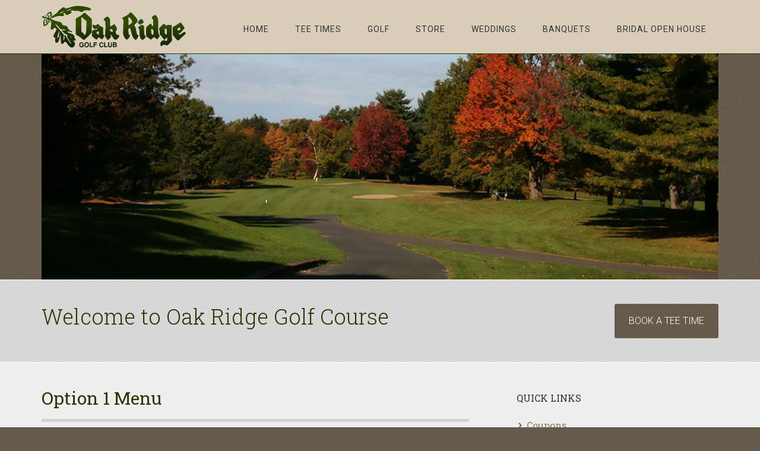

--- FILE ---
content_type: text/html; charset=UTF-8
request_url: https://www.oakridgegc.com/golf-outings/option-1-menu/
body_size: 15205
content:
<!DOCTYPE html>
<html lang="en-US">
<head >
<meta charset="UTF-8" />
<meta name="viewport" content="width=device-width, initial-scale=1" />
<meta name='robots' content='index, follow, max-image-preview:large, max-snippet:-1, max-video-preview:-1' />
	<style>img:is([sizes="auto" i], [sizes^="auto," i]) { contain-intrinsic-size: 3000px 1500px }</style>
	
	<!-- This site is optimized with the Yoast SEO plugin v26.4 - https://yoast.com/wordpress/plugins/seo/ -->
	<title>Option 1 Menu - Oak Ridge Golf Club</title>
	<link rel="canonical" href="https://www.oakridgegc.com/golf-outings/option-1-menu/" />
	<meta property="og:locale" content="en_US" />
	<meta property="og:type" content="article" />
	<meta property="og:title" content="Option 1 Menu - Oak Ridge Golf Club" />
	<meta property="og:description" content="Option 1 begins with our barbecue cookout lunch on our tee side terrace. Following golf we have cocktail hour with a selection of hors d’oeuvres. Dinner is served plated in our dining hall. Lunch includes Big Beef Burger Jumbo Hot Dogs Hot &amp; Sweet Sausage Peppers &amp; Onions Pasta Salad Tomato &amp; Cheese Condiments Beer [&hellip;]" />
	<meta property="og:url" content="https://www.oakridgegc.com/golf-outings/option-1-menu/" />
	<meta property="og:site_name" content="Oak Ridge Golf Club" />
	<meta property="article:modified_time" content="2024-06-21T17:07:22+00:00" />
	<meta name="twitter:card" content="summary_large_image" />
	<meta name="twitter:label1" content="Est. reading time" />
	<meta name="twitter:data1" content="1 minute" />
	<script type="application/ld+json" class="yoast-schema-graph">{"@context":"https://schema.org","@graph":[{"@type":"WebPage","@id":"https://www.oakridgegc.com/golf-outings/option-1-menu/","url":"https://www.oakridgegc.com/golf-outings/option-1-menu/","name":"Option 1 Menu - Oak Ridge Golf Club","isPartOf":{"@id":"https://www.oakridgegc.com/#website"},"datePublished":"2019-03-25T03:04:24+00:00","dateModified":"2024-06-21T17:07:22+00:00","breadcrumb":{"@id":"https://www.oakridgegc.com/golf-outings/option-1-menu/#breadcrumb"},"inLanguage":"en-US","potentialAction":[{"@type":"ReadAction","target":["https://www.oakridgegc.com/golf-outings/option-1-menu/"]}]},{"@type":"BreadcrumbList","@id":"https://www.oakridgegc.com/golf-outings/option-1-menu/#breadcrumb","itemListElement":[{"@type":"ListItem","position":1,"name":"Golf Outing Packages","item":"https://www.oakridgegc.com/golf-outings/"},{"@type":"ListItem","position":2,"name":"Option 1 Menu"}]},{"@type":"WebSite","@id":"https://www.oakridgegc.com/#website","url":"https://www.oakridgegc.com/","name":"Oak Ridge Golf Club","description":"Welcome to Oak Ridge Golf Course","potentialAction":[{"@type":"SearchAction","target":{"@type":"EntryPoint","urlTemplate":"https://www.oakridgegc.com/?s={search_term_string}"},"query-input":{"@type":"PropertyValueSpecification","valueRequired":true,"valueName":"search_term_string"}}],"inLanguage":"en-US"}]}</script>
	<!-- / Yoast SEO plugin. -->


<link rel='dns-prefetch' href='//cdn.parsely.com' />
<link rel='dns-prefetch' href='//secure.gravatar.com' />
<link rel='dns-prefetch' href='//stats.wp.com' />
<link rel='dns-prefetch' href='//fonts.googleapis.com' />
<link rel='dns-prefetch' href='//v0.wordpress.com' />
<link rel="alternate" type="application/rss+xml" title="Oak Ridge Golf Club &raquo; Feed" href="https://www.oakridgegc.com/feed/" />
<link rel="alternate" type="application/rss+xml" title="Oak Ridge Golf Club &raquo; Comments Feed" href="https://www.oakridgegc.com/comments/feed/" />
<script type="text/javascript">
/* <![CDATA[ */
window._wpemojiSettings = {"baseUrl":"https:\/\/s.w.org\/images\/core\/emoji\/16.0.1\/72x72\/","ext":".png","svgUrl":"https:\/\/s.w.org\/images\/core\/emoji\/16.0.1\/svg\/","svgExt":".svg","source":{"concatemoji":"https:\/\/www.oakridgegc.com\/wp-includes\/js\/wp-emoji-release.min.js?ver=6.8.3"}};
/*! This file is auto-generated */
!function(s,n){var o,i,e;function c(e){try{var t={supportTests:e,timestamp:(new Date).valueOf()};sessionStorage.setItem(o,JSON.stringify(t))}catch(e){}}function p(e,t,n){e.clearRect(0,0,e.canvas.width,e.canvas.height),e.fillText(t,0,0);var t=new Uint32Array(e.getImageData(0,0,e.canvas.width,e.canvas.height).data),a=(e.clearRect(0,0,e.canvas.width,e.canvas.height),e.fillText(n,0,0),new Uint32Array(e.getImageData(0,0,e.canvas.width,e.canvas.height).data));return t.every(function(e,t){return e===a[t]})}function u(e,t){e.clearRect(0,0,e.canvas.width,e.canvas.height),e.fillText(t,0,0);for(var n=e.getImageData(16,16,1,1),a=0;a<n.data.length;a++)if(0!==n.data[a])return!1;return!0}function f(e,t,n,a){switch(t){case"flag":return n(e,"\ud83c\udff3\ufe0f\u200d\u26a7\ufe0f","\ud83c\udff3\ufe0f\u200b\u26a7\ufe0f")?!1:!n(e,"\ud83c\udde8\ud83c\uddf6","\ud83c\udde8\u200b\ud83c\uddf6")&&!n(e,"\ud83c\udff4\udb40\udc67\udb40\udc62\udb40\udc65\udb40\udc6e\udb40\udc67\udb40\udc7f","\ud83c\udff4\u200b\udb40\udc67\u200b\udb40\udc62\u200b\udb40\udc65\u200b\udb40\udc6e\u200b\udb40\udc67\u200b\udb40\udc7f");case"emoji":return!a(e,"\ud83e\udedf")}return!1}function g(e,t,n,a){var r="undefined"!=typeof WorkerGlobalScope&&self instanceof WorkerGlobalScope?new OffscreenCanvas(300,150):s.createElement("canvas"),o=r.getContext("2d",{willReadFrequently:!0}),i=(o.textBaseline="top",o.font="600 32px Arial",{});return e.forEach(function(e){i[e]=t(o,e,n,a)}),i}function t(e){var t=s.createElement("script");t.src=e,t.defer=!0,s.head.appendChild(t)}"undefined"!=typeof Promise&&(o="wpEmojiSettingsSupports",i=["flag","emoji"],n.supports={everything:!0,everythingExceptFlag:!0},e=new Promise(function(e){s.addEventListener("DOMContentLoaded",e,{once:!0})}),new Promise(function(t){var n=function(){try{var e=JSON.parse(sessionStorage.getItem(o));if("object"==typeof e&&"number"==typeof e.timestamp&&(new Date).valueOf()<e.timestamp+604800&&"object"==typeof e.supportTests)return e.supportTests}catch(e){}return null}();if(!n){if("undefined"!=typeof Worker&&"undefined"!=typeof OffscreenCanvas&&"undefined"!=typeof URL&&URL.createObjectURL&&"undefined"!=typeof Blob)try{var e="postMessage("+g.toString()+"("+[JSON.stringify(i),f.toString(),p.toString(),u.toString()].join(",")+"));",a=new Blob([e],{type:"text/javascript"}),r=new Worker(URL.createObjectURL(a),{name:"wpTestEmojiSupports"});return void(r.onmessage=function(e){c(n=e.data),r.terminate(),t(n)})}catch(e){}c(n=g(i,f,p,u))}t(n)}).then(function(e){for(var t in e)n.supports[t]=e[t],n.supports.everything=n.supports.everything&&n.supports[t],"flag"!==t&&(n.supports.everythingExceptFlag=n.supports.everythingExceptFlag&&n.supports[t]);n.supports.everythingExceptFlag=n.supports.everythingExceptFlag&&!n.supports.flag,n.DOMReady=!1,n.readyCallback=function(){n.DOMReady=!0}}).then(function(){return e}).then(function(){var e;n.supports.everything||(n.readyCallback(),(e=n.source||{}).concatemoji?t(e.concatemoji):e.wpemoji&&e.twemoji&&(t(e.twemoji),t(e.wpemoji)))}))}((window,document),window._wpemojiSettings);
/* ]]> */
</script>
<link rel='stylesheet' id='minimum-pro-theme-css' href='https://www.oakridgegc.com/wp-content/themes/minimum-pro/style.css?ver=3.0.1' media='all' />
<style id='wp-emoji-styles-inline-css'>

	img.wp-smiley, img.emoji {
		display: inline !important;
		border: none !important;
		box-shadow: none !important;
		height: 1em !important;
		width: 1em !important;
		margin: 0 0.07em !important;
		vertical-align: -0.1em !important;
		background: none !important;
		padding: 0 !important;
	}
</style>
<link rel='stylesheet' id='wp-block-library-css' href='https://www.oakridgegc.com/wp-includes/css/dist/block-library/style.min.css?ver=6.8.3' media='all' />
<style id='classic-theme-styles-inline-css'>
/*! This file is auto-generated */
.wp-block-button__link{color:#fff;background-color:#32373c;border-radius:9999px;box-shadow:none;text-decoration:none;padding:calc(.667em + 2px) calc(1.333em + 2px);font-size:1.125em}.wp-block-file__button{background:#32373c;color:#fff;text-decoration:none}
</style>
<style id='safe-svg-svg-icon-style-inline-css'>
.safe-svg-cover{text-align:center}.safe-svg-cover .safe-svg-inside{display:inline-block;max-width:100%}.safe-svg-cover svg{fill:currentColor;height:100%;max-height:100%;max-width:100%;width:100%}

</style>
<style id='wp-parsely-recommendations-style-inline-css'>
.parsely-recommendations-list-title{font-size:1.2em}.parsely-recommendations-list{list-style:none;padding:unset}.parsely-recommendations-cardbody{overflow:hidden;padding:.8em;text-overflow:ellipsis;white-space:nowrap}.parsely-recommendations-cardmedia{padding:.8em .8em 0}

</style>
<link rel='stylesheet' id='mediaelement-css' href='https://www.oakridgegc.com/wp-includes/js/mediaelement/mediaelementplayer-legacy.min.css?ver=4.2.17' media='all' />
<link rel='stylesheet' id='wp-mediaelement-css' href='https://www.oakridgegc.com/wp-includes/js/mediaelement/wp-mediaelement.min.css?ver=6.8.3' media='all' />
<style id='jetpack-sharing-buttons-style-inline-css'>
.jetpack-sharing-buttons__services-list{display:flex;flex-direction:row;flex-wrap:wrap;gap:0;list-style-type:none;margin:5px;padding:0}.jetpack-sharing-buttons__services-list.has-small-icon-size{font-size:12px}.jetpack-sharing-buttons__services-list.has-normal-icon-size{font-size:16px}.jetpack-sharing-buttons__services-list.has-large-icon-size{font-size:24px}.jetpack-sharing-buttons__services-list.has-huge-icon-size{font-size:36px}@media print{.jetpack-sharing-buttons__services-list{display:none!important}}.editor-styles-wrapper .wp-block-jetpack-sharing-buttons{gap:0;padding-inline-start:0}ul.jetpack-sharing-buttons__services-list.has-background{padding:1.25em 2.375em}
</style>
<style id='ghostkit-typography-inline-css'>
 
</style>
<style id='global-styles-inline-css'>
:root{--wp--preset--aspect-ratio--square: 1;--wp--preset--aspect-ratio--4-3: 4/3;--wp--preset--aspect-ratio--3-4: 3/4;--wp--preset--aspect-ratio--3-2: 3/2;--wp--preset--aspect-ratio--2-3: 2/3;--wp--preset--aspect-ratio--16-9: 16/9;--wp--preset--aspect-ratio--9-16: 9/16;--wp--preset--color--black: #000000;--wp--preset--color--cyan-bluish-gray: #abb8c3;--wp--preset--color--white: #ffffff;--wp--preset--color--pale-pink: #f78da7;--wp--preset--color--vivid-red: #cf2e2e;--wp--preset--color--luminous-vivid-orange: #ff6900;--wp--preset--color--luminous-vivid-amber: #fcb900;--wp--preset--color--light-green-cyan: #7bdcb5;--wp--preset--color--vivid-green-cyan: #00d084;--wp--preset--color--pale-cyan-blue: #8ed1fc;--wp--preset--color--vivid-cyan-blue: #0693e3;--wp--preset--color--vivid-purple: #9b51e0;--wp--preset--gradient--vivid-cyan-blue-to-vivid-purple: linear-gradient(135deg,rgba(6,147,227,1) 0%,rgb(155,81,224) 100%);--wp--preset--gradient--light-green-cyan-to-vivid-green-cyan: linear-gradient(135deg,rgb(122,220,180) 0%,rgb(0,208,130) 100%);--wp--preset--gradient--luminous-vivid-amber-to-luminous-vivid-orange: linear-gradient(135deg,rgba(252,185,0,1) 0%,rgba(255,105,0,1) 100%);--wp--preset--gradient--luminous-vivid-orange-to-vivid-red: linear-gradient(135deg,rgba(255,105,0,1) 0%,rgb(207,46,46) 100%);--wp--preset--gradient--very-light-gray-to-cyan-bluish-gray: linear-gradient(135deg,rgb(238,238,238) 0%,rgb(169,184,195) 100%);--wp--preset--gradient--cool-to-warm-spectrum: linear-gradient(135deg,rgb(74,234,220) 0%,rgb(151,120,209) 20%,rgb(207,42,186) 40%,rgb(238,44,130) 60%,rgb(251,105,98) 80%,rgb(254,248,76) 100%);--wp--preset--gradient--blush-light-purple: linear-gradient(135deg,rgb(255,206,236) 0%,rgb(152,150,240) 100%);--wp--preset--gradient--blush-bordeaux: linear-gradient(135deg,rgb(254,205,165) 0%,rgb(254,45,45) 50%,rgb(107,0,62) 100%);--wp--preset--gradient--luminous-dusk: linear-gradient(135deg,rgb(255,203,112) 0%,rgb(199,81,192) 50%,rgb(65,88,208) 100%);--wp--preset--gradient--pale-ocean: linear-gradient(135deg,rgb(255,245,203) 0%,rgb(182,227,212) 50%,rgb(51,167,181) 100%);--wp--preset--gradient--electric-grass: linear-gradient(135deg,rgb(202,248,128) 0%,rgb(113,206,126) 100%);--wp--preset--gradient--midnight: linear-gradient(135deg,rgb(2,3,129) 0%,rgb(40,116,252) 100%);--wp--preset--font-size--small: 13px;--wp--preset--font-size--medium: 20px;--wp--preset--font-size--large: 36px;--wp--preset--font-size--x-large: 42px;--wp--preset--spacing--20: 0.44rem;--wp--preset--spacing--30: 0.67rem;--wp--preset--spacing--40: 1rem;--wp--preset--spacing--50: 1.5rem;--wp--preset--spacing--60: 2.25rem;--wp--preset--spacing--70: 3.38rem;--wp--preset--spacing--80: 5.06rem;--wp--preset--shadow--natural: 6px 6px 9px rgba(0, 0, 0, 0.2);--wp--preset--shadow--deep: 12px 12px 50px rgba(0, 0, 0, 0.4);--wp--preset--shadow--sharp: 6px 6px 0px rgba(0, 0, 0, 0.2);--wp--preset--shadow--outlined: 6px 6px 0px -3px rgba(255, 255, 255, 1), 6px 6px rgba(0, 0, 0, 1);--wp--preset--shadow--crisp: 6px 6px 0px rgba(0, 0, 0, 1);}:where(.is-layout-flex){gap: 0.5em;}:where(.is-layout-grid){gap: 0.5em;}body .is-layout-flex{display: flex;}.is-layout-flex{flex-wrap: wrap;align-items: center;}.is-layout-flex > :is(*, div){margin: 0;}body .is-layout-grid{display: grid;}.is-layout-grid > :is(*, div){margin: 0;}:where(.wp-block-columns.is-layout-flex){gap: 2em;}:where(.wp-block-columns.is-layout-grid){gap: 2em;}:where(.wp-block-post-template.is-layout-flex){gap: 1.25em;}:where(.wp-block-post-template.is-layout-grid){gap: 1.25em;}.has-black-color{color: var(--wp--preset--color--black) !important;}.has-cyan-bluish-gray-color{color: var(--wp--preset--color--cyan-bluish-gray) !important;}.has-white-color{color: var(--wp--preset--color--white) !important;}.has-pale-pink-color{color: var(--wp--preset--color--pale-pink) !important;}.has-vivid-red-color{color: var(--wp--preset--color--vivid-red) !important;}.has-luminous-vivid-orange-color{color: var(--wp--preset--color--luminous-vivid-orange) !important;}.has-luminous-vivid-amber-color{color: var(--wp--preset--color--luminous-vivid-amber) !important;}.has-light-green-cyan-color{color: var(--wp--preset--color--light-green-cyan) !important;}.has-vivid-green-cyan-color{color: var(--wp--preset--color--vivid-green-cyan) !important;}.has-pale-cyan-blue-color{color: var(--wp--preset--color--pale-cyan-blue) !important;}.has-vivid-cyan-blue-color{color: var(--wp--preset--color--vivid-cyan-blue) !important;}.has-vivid-purple-color{color: var(--wp--preset--color--vivid-purple) !important;}.has-black-background-color{background-color: var(--wp--preset--color--black) !important;}.has-cyan-bluish-gray-background-color{background-color: var(--wp--preset--color--cyan-bluish-gray) !important;}.has-white-background-color{background-color: var(--wp--preset--color--white) !important;}.has-pale-pink-background-color{background-color: var(--wp--preset--color--pale-pink) !important;}.has-vivid-red-background-color{background-color: var(--wp--preset--color--vivid-red) !important;}.has-luminous-vivid-orange-background-color{background-color: var(--wp--preset--color--luminous-vivid-orange) !important;}.has-luminous-vivid-amber-background-color{background-color: var(--wp--preset--color--luminous-vivid-amber) !important;}.has-light-green-cyan-background-color{background-color: var(--wp--preset--color--light-green-cyan) !important;}.has-vivid-green-cyan-background-color{background-color: var(--wp--preset--color--vivid-green-cyan) !important;}.has-pale-cyan-blue-background-color{background-color: var(--wp--preset--color--pale-cyan-blue) !important;}.has-vivid-cyan-blue-background-color{background-color: var(--wp--preset--color--vivid-cyan-blue) !important;}.has-vivid-purple-background-color{background-color: var(--wp--preset--color--vivid-purple) !important;}.has-black-border-color{border-color: var(--wp--preset--color--black) !important;}.has-cyan-bluish-gray-border-color{border-color: var(--wp--preset--color--cyan-bluish-gray) !important;}.has-white-border-color{border-color: var(--wp--preset--color--white) !important;}.has-pale-pink-border-color{border-color: var(--wp--preset--color--pale-pink) !important;}.has-vivid-red-border-color{border-color: var(--wp--preset--color--vivid-red) !important;}.has-luminous-vivid-orange-border-color{border-color: var(--wp--preset--color--luminous-vivid-orange) !important;}.has-luminous-vivid-amber-border-color{border-color: var(--wp--preset--color--luminous-vivid-amber) !important;}.has-light-green-cyan-border-color{border-color: var(--wp--preset--color--light-green-cyan) !important;}.has-vivid-green-cyan-border-color{border-color: var(--wp--preset--color--vivid-green-cyan) !important;}.has-pale-cyan-blue-border-color{border-color: var(--wp--preset--color--pale-cyan-blue) !important;}.has-vivid-cyan-blue-border-color{border-color: var(--wp--preset--color--vivid-cyan-blue) !important;}.has-vivid-purple-border-color{border-color: var(--wp--preset--color--vivid-purple) !important;}.has-vivid-cyan-blue-to-vivid-purple-gradient-background{background: var(--wp--preset--gradient--vivid-cyan-blue-to-vivid-purple) !important;}.has-light-green-cyan-to-vivid-green-cyan-gradient-background{background: var(--wp--preset--gradient--light-green-cyan-to-vivid-green-cyan) !important;}.has-luminous-vivid-amber-to-luminous-vivid-orange-gradient-background{background: var(--wp--preset--gradient--luminous-vivid-amber-to-luminous-vivid-orange) !important;}.has-luminous-vivid-orange-to-vivid-red-gradient-background{background: var(--wp--preset--gradient--luminous-vivid-orange-to-vivid-red) !important;}.has-very-light-gray-to-cyan-bluish-gray-gradient-background{background: var(--wp--preset--gradient--very-light-gray-to-cyan-bluish-gray) !important;}.has-cool-to-warm-spectrum-gradient-background{background: var(--wp--preset--gradient--cool-to-warm-spectrum) !important;}.has-blush-light-purple-gradient-background{background: var(--wp--preset--gradient--blush-light-purple) !important;}.has-blush-bordeaux-gradient-background{background: var(--wp--preset--gradient--blush-bordeaux) !important;}.has-luminous-dusk-gradient-background{background: var(--wp--preset--gradient--luminous-dusk) !important;}.has-pale-ocean-gradient-background{background: var(--wp--preset--gradient--pale-ocean) !important;}.has-electric-grass-gradient-background{background: var(--wp--preset--gradient--electric-grass) !important;}.has-midnight-gradient-background{background: var(--wp--preset--gradient--midnight) !important;}.has-small-font-size{font-size: var(--wp--preset--font-size--small) !important;}.has-medium-font-size{font-size: var(--wp--preset--font-size--medium) !important;}.has-large-font-size{font-size: var(--wp--preset--font-size--large) !important;}.has-x-large-font-size{font-size: var(--wp--preset--font-size--x-large) !important;}
:where(.wp-block-post-template.is-layout-flex){gap: 1.25em;}:where(.wp-block-post-template.is-layout-grid){gap: 1.25em;}
:where(.wp-block-columns.is-layout-flex){gap: 2em;}:where(.wp-block-columns.is-layout-grid){gap: 2em;}
:root :where(.wp-block-pullquote){font-size: 1.5em;line-height: 1.6;}
</style>
<link rel='stylesheet' id='login-with-google-css' href='https://www.oakridgegc.com/wp-content/client-mu-plugins/rkv-sso/login-with-google/assets/build/css/login.css?ver=1764625815' media='all' />
<link rel='stylesheet' id='dashicons-css' href='https://www.oakridgegc.com/wp-includes/css/dashicons.min.css?ver=6.8.3' media='all' />
<link rel='stylesheet' id='minimum-google-fonts-css' href='//fonts.googleapis.com/css?family=Roboto%3A300%2C400%7CRoboto+Slab%3A300%2C400&#038;ver=3.0.1' media='all' />
<link rel='stylesheet' id='gn-genesis-a11y-css' href='https://www.oakridgegc.com/wp-content/plugins/golfnow-genesis-a11y//assets/dist/accessibility.css?ver=1.0' media='all' />
<link rel='stylesheet' id='golfnow-legacy-shortcodes-css-css' href='https://www.oakridgegc.com/wp-content/plugins/golfnow-legacy-shortcodes//assets/css/shortcodes.css?ver=1.0' media='all' />
<link rel='stylesheet' id='golfnow-legacy-shortcodes-responsive-css-css' href='https://www.oakridgegc.com/wp-content/plugins/golfnow-legacy-shortcodes//assets/css/shortcodes_responsive.css?ver=1.0' media='all' />
<link rel='stylesheet' id='simple-social-icons-font-css' href='https://www.oakridgegc.com/wp-content/plugins/simple-social-icons/css/style.css?ver=3.0.2' media='all' />
<link rel='stylesheet' id='golf-now-customize-styles-css' href='https://www.oakridgegc.com/wp-content/plugins/golfnow-customize/assets/dist/customize.css?ver=0.1.3' media='all' />
<link rel='stylesheet' id='golf-now-calendar-styles-css' href='https://www.oakridgegc.com/wp-content/plugins/golfnow-customize/assets/dist/sugar-calendar.css?ver=0.1.1' media='all' />
<script type="text/javascript" src="https://www.oakridgegc.com/wp-includes/js/jquery/jquery.min.js?ver=3.7.1" id="jquery-core-js"></script>
<script type="text/javascript" src="https://www.oakridgegc.com/wp-includes/js/jquery/jquery-migrate.min.js?ver=3.4.1" id="jquery-migrate-js"></script>
<script type="text/javascript" src="https://www.oakridgegc.com/wp-content/themes/minimum-pro/js/responsive-menu.js?ver=1.0.0" id="minimum-responsive-menu-js"></script>
<link rel="https://api.w.org/" href="https://www.oakridgegc.com/wp-json/" /><link rel="alternate" title="JSON" type="application/json" href="https://www.oakridgegc.com/wp-json/wp/v2/pages/51" /><meta name="generator" content="WordPress 6.8.3" />
<link rel='shortlink' href='https://wp.me/PaXeE8-P' />
<link rel="alternate" title="oEmbed (JSON)" type="application/json+oembed" href="https://www.oakridgegc.com/wp-json/oembed/1.0/embed?url=https%3A%2F%2Fwww.oakridgegc.com%2Fgolf-outings%2Foption-1-menu%2F" />
<link rel="alternate" title="oEmbed (XML)" type="text/xml+oembed" href="https://www.oakridgegc.com/wp-json/oembed/1.0/embed?url=https%3A%2F%2Fwww.oakridgegc.com%2Fgolf-outings%2Foption-1-menu%2F&#038;format=xml" />
	<style>img#wpstats{display:none}</style>
				<style type="text/css">
			.ghostkit-effects-enabled .ghostkit-effects-reveal {
				pointer-events: none;
				visibility: hidden;
			}
		</style>
		<script>
			if (!window.matchMedia('(prefers-reduced-motion: reduce)').matches) {
				document.documentElement.classList.add(
					'ghostkit-effects-enabled'
				);
			}
		</script>
		<script type="application/ld+json" class="wp-parsely-metadata">{"@context":"https:\/\/schema.org","@type":"WebPage","headline":"Option 1 Menu","url":"http:\/\/www.oakridgegc.com\/golf-outings\/option-1-menu\/","mainEntityOfPage":{"@type":"WebPage","@id":"http:\/\/www.oakridgegc.com\/golf-outings\/option-1-menu\/"},"thumbnailUrl":"","image":{"@type":"ImageObject","url":""},"articleSection":"Uncategorized","author":[{"@type":"Person","name":"7897307"}],"creator":["7897307"],"publisher":{"@type":"Organization","name":"Oak Ridge Golf Club","logo":""},"keywords":[],"dateCreated":"2019-03-25T03:04:24Z","datePublished":"2019-03-25T03:04:24Z","dateModified":"2024-06-21T17:07:22Z"}</script><style type="text/css">.site-title a { background: url(https://www.oakridgegc.com/wp-content/uploads/sites/7387/2019/03/Oak-Ridge-Golf-Club.gif) no-repeat !important; }</style>
<!-- Google Analytics -->
<script>
(function(i,s,o,g,r,a,m){i['GoogleAnalyticsObject']=r;i[r]=i[r]||function(){
(i[r].q=i[r].q||[]).push(arguments)},i[r].l=1*new Date();a=s.createElement(o),
m=s.getElementsByTagName(o)[0];a.async=1;a.src=g;m.parentNode.insertBefore(a,m)
})(window,document,'script','https://www.google-analytics.com/analytics.js','ga');

	ga('create', 'UA-26642741-3', 'auto');
	ga('send', 'pageview');
</script>
<!-- End Google Analytics -->
<link rel="icon" href="https://www.oakridgegc.com/wp-content/uploads/sites/7387/2019/03/cropped-logo_512-2.png?w=32" sizes="32x32" />
<link rel="icon" href="https://www.oakridgegc.com/wp-content/uploads/sites/7387/2019/03/cropped-logo_512-2.png?w=192" sizes="192x192" />
<link rel="apple-touch-icon" href="https://www.oakridgegc.com/wp-content/uploads/sites/7387/2019/03/cropped-logo_512-2.png?w=180" />
<meta name="msapplication-TileImage" content="https://www.oakridgegc.com/wp-content/uploads/sites/7387/2019/03/cropped-logo_512-2.png?w=270" />
		<style type="text/css" id="wp-custom-css">
			body{
	background: url('https://www.oakridgegc.com/wp-content/uploads/sites/7387/2019/03/slider_bg.jpg') repeat 0 0 #665a4c;
}

h1{
	color: #263802;	
}

a {
    color: #2e88c7;
}

a:hover {
	color: gray;
	border-bottom: 0;
}

a, .footer-widgets a {
	border-bottom: unset;
}

button,
input[type="button"],
input[type="reset"],
input[type="submit"],
.button {
	background-color: #665a4c;
	color:#fff;
}

button:hover,
input:hover[type="button"],
input:hover[type="reset"],
input:hover[type="submit"],
.button:hover {
	  background-color: #847667;
    color: white;
}

hr {
    margin-bottom: 25px;
}


.site-header {
    background-color: #d9cdba;
	border-bottom: 1px solid #223202;
}

.site-header .wrap{
	margin:5px auto;	
}

.title-area{
	width: 247px;	
}

.header-image .site-title a{
	height: 80px;
	max-width: 247px;
}

.site-header .widget-area{
	width: 850px;	
	margin-top: 14px;
}

.genesis-nav-menu a:hover, .genesis-nav-menu .current-menu-item > a {
	color: #685c4e;
}


.site-header .sub-menu {
    border-color: #444;
}

.genesis-nav-menu .sub-menu a {
    background-color: rgba(0, 0, 0, 0.7);
	border-color: #444;
	color: #FFF;
}


.genesis-nav-menu .sub-menu a:hover , .genesis-nav-menu .sub-menu .current-menu-item > a:hover{
    background-color: #000;
	color:#fff;
}

.theme-default .nivoSlider {
    margin: 0 auto !important;
    max-width: 1140px;
	-webkit-box-shadow: none !important;
    -moz-box-shadow: none !important;
    box-shadow: none !important;
}


.theme-default{
	padding-top:81px;	
} 


.site-inner{
	background-color: #eee;	
}


.site-tagline{
	  margin-top: 0;
		background: url('https://www.oakridgegc.com/wp-content/uploads/sites/7387/2019/03/site_tagline_bg-2.jpg') repeat 0 0 #665a4c;
	border-top: 1px solid #fff;
  border-bottom: 1px solid #fff;
	color: #243502;
}

.site-tagline-left{
	width: 70%;
}

.site-tagline-right {
     width: 30%;
}

.home-featured{
	    border-color: #d3d3d3;	
}

.entry-header {
	border-bottom: 5px solid #d3d3d3;
	margin-bottom: 60px;
	padding: 5px 0;
}

.home .entry-header {
	display: none;
}

.sidebar a{
	color:#87765D;
}

.sidebar .menu-quick-links-container a:before{
	content: "\f345";
    font: bold 12px/1 'dashicons';
    margin: 0 5px 0 0;
	    color: #665a4c;
}

.sidebar a:hover{
     	color:#87765D;
	    border-bottom: 1px dotted #87765D;
}

.footer-widgets{
	background-color: #665a4c;
	color: #e2e2e2;
}

.footer-widgets div.wpforms-container-full .wpforms-form label.wpforms-error{
	color: #f9afaf;	
}

.footer-widgets div.wpforms-container-full .wpforms-form .wpforms-field-label{
	font-weight:400;
	
}

.site-footer{
	background: url('https://www.oakridgegc.com/wp-content/uploads/sites/7387/2019/03/footer_bg.gif') repeat 0 0 #b5a792;
	border-top: 3px solid #dbd0be;
	color: #FFF;
}


.sliderbox {
	margin-top: 68px;
}

/* Change to match height and width of Background image
.backstretch, .backstretch img {
    width: 1200px !important;
    height: 400px !important;
}

.backstretch img {
    left: 0px !important;
}*/


.home .dashicons {
	width: 70px;
	height: 70px;
	font-size: 22px;
	line-height: 66px;
	text-align: center;
	border: 2px solid #333;
	border-radius: 100px;
	box-sizing: border-box;
	color: #333;
}

.footer-widgets .wrap {
	border-bottom: 0;
}

.fscf-div-form input{
	padding: 16px;
	border-radius: 0;
}

.footer-widgets .fscf-div-form .fscf-button-submit{
	background-color: #fff;
	color: #333;
	margin-top: 20px;
}

@media only screen and (max-width: 1179px) {
 .site-header .widget-area{
	width: 700px;	
}	
	.genesis-nav-menu a{
		 padding: 20px 10px;
	}
}

@media only screen and (max-width: 1023px) {
	.title-area, .site-header .widget-area{
	width: 100%;	
}	

	.site-header .wrap{
		margin-bottom:0;
	}
	
.site-header .widget-area{	
	margin-top: 14px;
}
	
	.theme-default{
	padding-top:0;	
} 
.site-tagline-left,
.site-tagline-right {
     width: 100%;
}
	
	.responsive-table {
overflow: hidden;
overflow-x: scroll;
display:block;
}
	.responsive-table > table{
		min-width:600px;
		margin:0 auto;
	}
}

@media only screen and (max-width: 1023px) {
	.sliderbox {
		margin-top: 0;
	}
}

@media only screen and (max-width: 782px) {
	.home-featured .widget-area {
		width: 100%;
	}
}



/******** Events Calendar CSS *********/
#event-bread-crumbs {
	display: none !Important;
}

.wpmudevevents-buttons {
	display: none !Important;
}

#wpmudevevents-user {
	display: none !Important;
}

.wpmudevevents-calendar-event-info {
	color: #FFF;
}
		</style>
		</head>
<body class="wp-singular page-template-default page page-id-51 page-child parent-pageid-48 wp-theme-genesis wp-child-theme-minimum-pro custom-header header-image content-sidebar genesis-breadcrumbs-hidden genesis-footer-widgets-visible"><div class="site-container"><ul class="genesis-skip-link"><li><a href="#genesis-content" class="screen-reader-shortcut"> Skip to main content</a></li><li><a href="#genesis-sidebar-primary" class="screen-reader-shortcut"> Skip to primary sidebar</a></li><li><a href="#genesis-footer-widgets" class="screen-reader-shortcut"> Skip to footer</a></li></ul><div class="utility-bar"><div class="wrap"></div></div><div class="slider-container"><div class="slider-wrapper theme-default"><div class="ribbon"></div><div id="nivoslider-11" class="nivoSlider"><img src="https://www.oakridgegc.com/wp-content/uploads/sites/7387/2019/03/home_pic04.jpg" alt="" /><img src="https://www.oakridgegc.com/wp-content/uploads/sites/7387/2019/03/home_pic01.jpg" alt="" /><img src="https://www.oakridgegc.com/wp-content/uploads/sites/7387/2019/03/home_pic02.jpg" alt="" /><img src="https://www.oakridgegc.com/wp-content/uploads/sites/7387/2019/03/home_pic03.jpg" alt="" /></div></div><script type="text/javascript">
jQuery(window).load(function(){
    jQuery("#nivoslider-11").nivoSlider({
        effect:"fade",
        slices:15,
        boxCols:8,
        boxRows:4,
        animSpeed:500,
        pauseTime:3000,
        startSlide:0,
        directionNav:false,
        controlNav:false,
        controlNavThumbs:false,
        pauseOnHover:true,
        manualAdvance:false,
        afterLoad: function() { caption_link();  },
        afterChange: function() { caption_link();  }
	});
});

function caption_link() {
	var link = jQuery(".nivoSlider").data("nivo:vars").currentImage.closest("a");
	if( link && link.length > 0 ) {
		jQuery(".nivoSlider .nivo-caption").css( "cursor", "pointer" ).click( function() {
			window.location = link.attr( "href" );
		} );
	} else {
		jQuery(".nivoSlider .nivo-caption").css( "cursor", "default" ).click( function() {return false;} );
	}
}

</script>
</div><header class="site-header"><div class="wrap"><div class="title-area"><p class="site-title"><a href="https://www.oakridgegc.com/">Oak Ridge Golf Club</a></p></div><div class="widget-area header-widget-area"><section id="nav_menu-2" class="widget widget_nav_menu"><div class="widget-wrap"><nav class="nav-header"><ul id="menu-topnav" class="menu genesis-nav-menu"><li id="menu-item-17" class="menu-item menu-item-type-post_type menu-item-object-page menu-item-home menu-item-17"><a href="https://www.oakridgegc.com/"><span >Home</span></a></li>
<li id="menu-item-112" class="menu-item menu-item-type-post_type menu-item-object-page menu-item-has-children menu-item-112"><a href="https://www.oakridgegc.com/teetimes/"><span >Tee Times</span></a>
<ul class="sub-menu">
	<li id="menu-item-125" class="menu-item menu-item-type-post_type menu-item-object-page menu-item-125"><a href="https://www.oakridgegc.com/teetimes/"><span >Book A Tee Time</span></a></li>
	<li id="menu-item-124" class="menu-item menu-item-type-post_type menu-item-object-page menu-item-124"><a href="https://www.oakridgegc.com/specials/"><span >Internet Specials</span></a></li>
	<li id="menu-item-113" class="menu-item menu-item-type-post_type menu-item-object-page menu-item-113"><a href="https://www.oakridgegc.com/findagame/"><span >Find-A-Game</span></a></li>
	<li id="menu-item-115" class="menu-item menu-item-type-post_type menu-item-object-page menu-item-115"><a href="https://www.oakridgegc.com/travelgolf/"><span >Golf While You Travel</span></a></li>
</ul>
</li>
<li id="menu-item-116" class="menu-item menu-item-type-post_type menu-item-object-page menu-item-has-children menu-item-116"><a href="https://www.oakridgegc.com/aboutus/"><span >Golf</span></a>
<ul class="sub-menu">
	<li id="menu-item-126" class="menu-item menu-item-type-post_type menu-item-object-page menu-item-126"><a href="https://www.oakridgegc.com/aboutus/"><span >About Us</span></a></li>
	<li id="menu-item-118" class="menu-item menu-item-type-post_type menu-item-object-page menu-item-118"><a href="https://www.oakridgegc.com/aboutus/rates/"><span >Rates</span></a></li>
	<li id="menu-item-114" class="menu-item menu-item-type-post_type menu-item-object-page current-page-ancestor menu-item-114"><a href="https://www.oakridgegc.com/golf-outings/"><span >Golf Outings</span></a></li>
	<li id="menu-item-121" class="menu-item menu-item-type-post_type menu-item-object-page menu-item-121"><a href="https://www.oakridgegc.com/aboutus/scorecard/"><span >Scorecard</span></a></li>
	<li id="menu-item-117" class="menu-item menu-item-type-post_type menu-item-object-page menu-item-117"><a href="https://www.oakridgegc.com/aboutus/course-photos/"><span >Course Photos</span></a></li>
	<li id="menu-item-122" class="menu-item menu-item-type-post_type menu-item-object-page menu-item-122"><a href="https://www.oakridgegc.com/aboutus/memberships/"><span >Memberships</span></a></li>
	<li id="menu-item-119" class="menu-item menu-item-type-post_type menu-item-object-page menu-item-119"><a href="https://www.oakridgegc.com/aboutus/miller-eastern-amateur/"><span >Miller Eastern Amateur</span></a></li>
	<li id="menu-item-123" class="menu-item menu-item-type-post_type menu-item-object-page menu-item-123"><a href="https://www.oakridgegc.com/aboutus/tony-strycharz-memorial/"><span >Tony Strycharz Memorial</span></a></li>
</ul>
</li>
<li id="menu-item-136" class="menu-item menu-item-type-post_type menu-item-object-page menu-item-has-children menu-item-136"><a href="https://www.oakridgegc.com/online-store/"><span >Store</span></a>
<ul class="sub-menu">
	<li id="menu-item-138" class="menu-item menu-item-type-post_type menu-item-object-page menu-item-138"><a href="https://www.oakridgegc.com/online-store/products/"><span >Products</span></a></li>
	<li id="menu-item-139" class="menu-item menu-item-type-post_type menu-item-object-page menu-item-139"><a href="https://www.oakridgegc.com/online-store/shopping-cart/"><span >Shopping Cart</span></a></li>
	<li id="menu-item-137" class="menu-item menu-item-type-post_type menu-item-object-page menu-item-137"><a href="https://www.oakridgegc.com/online-store/order-status/"><span >Order Status</span></a></li>
</ul>
</li>
<li id="menu-item-219" class="menu-item menu-item-type-post_type menu-item-object-page menu-item-has-children menu-item-219"><a href="https://www.oakridgegc.com/weddings/"><span >Weddings</span></a>
<ul class="sub-menu">
	<li id="menu-item-220" class="menu-item menu-item-type-post_type menu-item-object-page menu-item-220"><a href="https://www.oakridgegc.com/weddings/"><span >Wedding Packages</span></a></li>
	<li id="menu-item-221" class="menu-item menu-item-type-post_type menu-item-object-page menu-item-221"><a href="https://www.oakridgegc.com/weddings/ceremonies/"><span >Ceremonies</span></a></li>
	<li id="menu-item-223" class="menu-item menu-item-type-post_type menu-item-object-page menu-item-223"><a href="https://www.oakridgegc.com/weddings/facilities/"><span >Facilities &#038; Services</span></a></li>
	<li id="menu-item-225" class="menu-item menu-item-type-post_type menu-item-object-page menu-item-225"><a href="https://www.oakridgegc.com/weddings/weddings-photo-gallery/"><span >Weddings Photo Gallery</span></a></li>
	<li id="menu-item-224" class="menu-item menu-item-type-post_type menu-item-object-page menu-item-224"><a href="https://www.oakridgegc.com/weddings/take-two-photobooths/"><span >Take Two Photobooths</span></a></li>
	<li id="menu-item-222" class="menu-item menu-item-type-post_type menu-item-object-page menu-item-222"><a href="https://www.oakridgegc.com/weddings/contact/"><span >Contact Us Weddings</span></a></li>
</ul>
</li>
<li id="menu-item-242" class="menu-item menu-item-type-post_type menu-item-object-page menu-item-has-children menu-item-242"><a href="https://www.oakridgegc.com/banquets/"><span >Banquets</span></a>
<ul class="sub-menu">
	<li id="menu-item-247" class="menu-item menu-item-type-post_type menu-item-object-page menu-item-247"><a href="https://www.oakridgegc.com/banquets/plated-dinner-menu/"><span >Plated Dinner Menu</span></a></li>
	<li id="menu-item-245" class="menu-item menu-item-type-post_type menu-item-object-page menu-item-245"><a href="https://www.oakridgegc.com/banquets/deluxe-buffet-menu/"><span >Deluxe Buffet Menu</span></a></li>
	<li id="menu-item-243" class="menu-item menu-item-type-post_type menu-item-object-page menu-item-243"><a href="https://www.oakridgegc.com/banquets/birdie-buffet-menu/"><span >Birdie Buffet Menu</span></a></li>
	<li id="menu-item-246" class="menu-item menu-item-type-post_type menu-item-object-page menu-item-246"><a href="https://www.oakridgegc.com/banquets/luncheon-options/"><span >Luncheon Options</span></a></li>
	<li id="menu-item-244" class="menu-item menu-item-type-post_type menu-item-object-page menu-item-244"><a href="https://www.oakridgegc.com/banquets/brunch-menu/"><span >Brunch Menu</span></a></li>
</ul>
</li>
<li id="menu-item-265" class="menu-item menu-item-type-post_type menu-item-object-page menu-item-has-children menu-item-265"><a href="https://www.oakridgegc.com/bridal-open-house/"><span >Bridal Open House</span></a>
<ul class="sub-menu">
	<li id="menu-item-270" class="menu-item menu-item-type-post_type menu-item-object-page menu-item-270"><a href="https://www.oakridgegc.com/bridal-open-house/"><span >Bridal Open House</span></a></li>
	<li id="menu-item-267" class="menu-item menu-item-type-post_type menu-item-object-page menu-item-267"><a href="https://www.oakridgegc.com/email-club/"><span >Join E-Club</span></a></li>
	<li id="menu-item-266" class="menu-item menu-item-type-post_type menu-item-object-page menu-item-266"><a href="https://www.oakridgegc.com/contactus/"><span >Contact Us</span></a></li>
	<li id="menu-item-268" class="menu-item menu-item-type-post_type menu-item-object-page menu-item-268"><a href="https://www.oakridgegc.com/aboutus/miller-eastern-amateur/"><span >Miller Eastern Amateur</span></a></li>
	<li id="menu-item-269" class="menu-item menu-item-type-post_type menu-item-object-page menu-item-269"><a href="https://www.oakridgegc.com/aboutus/tony-strycharz-memorial/"><span >Tony Strycharz Memorial</span></a></li>
</ul>
</li>
</ul></nav></div></section>
</div></div></header><div class="site-tagline"><div class="wrap"><div class="site-tagline-left"><p class="site-description">Welcome to Oak Ridge Golf Course</p></div><div class="site-tagline-right"><aside class="widget-area"><h2 class="genesis-sidebar-title screen-reader-text">Site Tagline Right</h2><section id="text-2" class="widget widget_text"><div class="widget-wrap">			<div class="textwidget"><p><a class="button" href="https://www.oakridgegc.com/teetimes/">Book A Tee Time</a></p>
</div>
		</div></section>
</aside></div></div></div><div class="site-inner"><div class="wrap"><div class="content-sidebar-wrap"><main class="content" id="genesis-content"><article class="post-51 page type-page status-publish entry" aria-label="Option 1 Menu"><header class="entry-header"><h1 class="entry-title">Option 1 Menu</h1>
</header><div class="entry-content"><p><strong>Option 1 begins with our barbecue cookout lunch on our tee side terrace. Following golf we have cocktail hour with a selection of hors d’oeuvres. Dinner is served plated in our dining hall.</strong></p>
<h4>Lunch includes</h4>
<ul>
<li>Big Beef Burger</li>
<li>Jumbo Hot Dogs</li>
<li>Hot &amp; Sweet Sausage</li>
<li>Peppers &amp; Onions</li>
<li>Pasta Salad</li>
<li>Tomato &amp; Cheese</li>
<li>Condiments</li>
<li>Beer &amp; Soda</li>
</ul>
<h4>Dinner includes choice of two of the entrees listed below</h4>
<ul>
<li>King Kut Prime Rib Au Ju</li>
<li>Chicken Francaise or Marsala</li>
<li>New England Baked Scrod</li>
</ul>
<h4>Dinner is served with the following</h4>
<ul>
<li>Selection of hot &amp; cold hors d’oeuvres</li>
<li>Salad</li>
<li>Rolls &amp; Butter</li>
<li>Baked Potato with sour cream</li>
<li>Green Bean Medley</li>
<li>Coffee &amp; Ice Cream</li>
</ul>
<h4><em>Option 1 – $105.95 per person</em></h4>
<p>Subject to 6.25% MA Tax</p>
</div></article></main><aside class="sidebar sidebar-primary widget-area" role="complementary" aria-label="Primary Sidebar" id="genesis-sidebar-primary"><h2 class="genesis-sidebar-title screen-reader-text">Primary Sidebar</h2><section id="nav_menu-3" class="widget widget_nav_menu"><div class="widget-wrap"><h3 class="widgettitle widget-title">Quick Links</h3>
<div class="menu-quick-links-container"><ul id="menu-quick-links" class="menu"><li id="menu-item-281" class="menu-item menu-item-type-post_type menu-item-object-page menu-item-281"><a href="https://www.oakridgegc.com/coupons/">Coupons</a></li>
<li id="menu-item-282" class="menu-item menu-item-type-post_type menu-item-object-page menu-item-282"><a href="https://www.oakridgegc.com/aboutus/rates/">Rates</a></li>
<li id="menu-item-283" class="menu-item menu-item-type-post_type menu-item-object-page menu-item-283"><a href="https://www.oakridgegc.com/email-club/">Birthday Club</a></li>
<li id="menu-item-284" class="menu-item menu-item-type-post_type menu-item-object-page menu-item-284"><a href="https://www.oakridgegc.com/teetimes/">Book A Tee Time</a></li>
<li id="menu-item-285" class="menu-item menu-item-type-post_type menu-item-object-page menu-item-285"><a href="https://www.oakridgegc.com/specials/">Internet Specials</a></li>
</ul></div></div></section>
<section id="text-10" class="widget widget_text"><div class="widget-wrap"><h3 class="widgettitle widget-title">Contact Us</h3>
			<div class="textwidget"><p>850 South Westfield Street<br />
Feeding Hills, MA 01030<br />
<strong>Weddings &amp; Banquets:</strong> 413.786.5886<br />
<strong>Pro Shop:</strong> 413.789.7307</p>
<p><a href="https://www.facebook.com/pages/Oak-Ridge-Golf-Club/289493474469" target="_blank" rel="noopener"><img decoding="async" title="facebook" src="https://www.oakridgegc.com/wp-content/uploads/sites/7387/2019/03/facebook48x48-B.png" alt="" /></a></p>
</div>
		</div></section>
</aside></div></div></div><div class="footer-widgets" id="genesis-footer-widgets"><h2 class="genesis-sidebar-title screen-reader-text">Footer</h2><div class="wrap"><div class="widget-area footer-widgets-1 footer-widget-area"><section id="text-7" class="widget widget_text"><div class="widget-wrap"><h3 class="widgettitle widget-title">Find Us</h3>
			<div class="textwidget"><p>850 South Westfield Street, <br />Feeding Hills, MA 01030</p>
<p>Club House: (413) 786-5886<br />Pro Shop: (413) 789-7307</p>
</div>
		</div></section>
<section id="custom_html-2" class="widget_text widget widget_custom_html"><div class="widget_text widget-wrap"><h3 class="widgettitle widget-title">Follow Us</h3>
<div class="textwidget custom-html-widget"><a target="_blank" href="https://www.facebook.com/pages/Oak-Ridge-Golf-Club/289493474469"><img src="https://www.oakridgegc.com/wp-content/uploads/sites/7387/2019/03/facebook48x48-white.png" title="facebook" alt=""></a>
<a target="_blank" 
href="https://youtu.be/125CxZLTeMw"><img src="https://www.oakridgegc.com/wp-content/uploads/sites/7387/2019/03/youtube48x48-white.png" title="youtube" alt=""></a></div></div></section>
</div><div class="widget-area footer-widgets-2 footer-widget-area"><section id="text-8" class="widget widget_text"><div class="widget-wrap"><h3 class="widgettitle widget-title">Subscribe</h3>
			<div class="textwidget"><p>Sign-up today and stay updated with events, course closings, and special offers!</p>
<div class="wpforms-container wpforms-container-full" id="wpforms-277"><form id="wpforms-form-277" class="wpforms-validate wpforms-form" data-formid="277" method="post" enctype="multipart/form-data" action="/golf-outings/option-1-menu/" data-token="b86e11e29299fa23690567da2eac2fca" data-token-time="1768394454"><noscript class="wpforms-error-noscript">Please enable JavaScript in your browser to complete this form.</noscript><div class="wpforms-field-container"><div id="wpforms-277-field_1-container" class="wpforms-field wpforms-field-email" data-field-id="1"><label class="wpforms-field-label" for="wpforms-277-field_1">Email <span class="wpforms-required-label">*</span></label><input type="email" id="wpforms-277-field_1" class="wpforms-field-large wpforms-field-required" name="wpforms[fields][1]" spellcheck="false" required></div></div><!-- .wpforms-field-container --><div class="wpforms-field wpforms-field-hp"><label for="wpforms-277-field-hp" class="wpforms-field-label">Website</label><input type="text" name="wpforms[hp]" id="wpforms-277-field-hp" class="wpforms-field-medium"></div><div class="wpforms-submit-container" ><input type="hidden" name="wpforms[id]" value="277"><input type="hidden" name="page_title" value="Option 1 Menu"><input type="hidden" name="page_url" value="https://www.oakridgegc.com/golf-outings/option-1-menu/"><input type="hidden" name="url_referer" value=""><input type="hidden" name="page_id" value="51"><input type="hidden" name="wpforms[post_id]" value="51"><button type="submit" name="wpforms[submit]" id="wpforms-submit-277" class="wpforms-submit" data-alt-text="Sending..." data-submit-text="Submit" aria-live="assertive" value="wpforms-submit">Submit</button></div></form></div>  <!-- .wpforms-container -->
</div>
		</div></section>
</div><div class="widget-area footer-widgets-3 footer-widget-area"><section id="text-9" class="widget widget_text"><div class="widget-wrap"><h3 class="widgettitle widget-title">Weather</h3>
			<div class="textwidget"><iframe loading="lazy" src="https://www.meteoblue.com/en/weather/widget/daily/feeding-hills_united-states-of-america_4936307?geoloc=fixed&#038;days=4&#038;tempunit=FAHRENHEIT&#038;windunit=MILE_PER_HOUR&#038;precipunit=MILLIMETER&#038;coloured=monochrome&#038;pictoicon=0&#038;pictoicon=1&#038;maxtemperature=0&#038;maxtemperature=1&#038;mintemperature=0&#038;mintemperature=1&#038;windspeed=0&#038;windspeed=1&#038;windgust=0&#038;winddirection=0&#038;uv=0&#038;humidity=0&#038;precipitation=0&#038;precipitationprobability=0&#038;spot=0&#038;pressure=0&#038;layout=dark" frameborder="0" scrolling="NO" allowtransparency="true" sandbox="allow-same-origin allow-scripts allow-popups allow-popups-to-escape-sandbox">Sorry - your browser does not support iframes.</iframe><div><a href="https://www.meteoblue.com/en/weather/widget/daily/feeding-hills_united-states-of-america_4936307?utm_source=weather_widget&#038;utm_medium=linkus&#038;utm_content=daily&#038;utm_campaign=Weather%2BWidget" target="_blank">meteoblue</a></div>
</div>
		</div></section>
</div></div></div><footer class="site-footer"><div class="wrap">		<div class="golfnow-footer text-white">
						<div class="copy">Copyright &copy; 2026 Oak Ridge Golf Club All Rights Reserved.</div>
			<div class="poweredbyGCS">
				<span style="color: white; display: block; padding-bottom: 10px;">
					Powered by				</span>
				<a href="https://www.golfnowbusiness.com/" target="_blank">
					<img alt="Powered by Golf Channel Solutions" src="https://www.oakridgegc.com/wp-content/plugins/golfnow-customize/assets/images/GN_Primary_Logo_RGB_Inverse.png">
				</a>
			</div>
		</div>
		</div></footer></div><script type="speculationrules">
{"prefetch":[{"source":"document","where":{"and":[{"href_matches":"\/*"},{"not":{"href_matches":["\/wp-*.php","\/wp-admin\/*","\/wp-content\/uploads\/sites\/7387\/*","\/wp-content\/*","\/wp-content\/plugins\/*","\/wp-content\/themes\/minimum-pro\/*","\/wp-content\/themes\/genesis\/*","\/*\\?(.+)"]}},{"not":{"selector_matches":"a[rel~=\"nofollow\"]"}},{"not":{"selector_matches":".no-prefetch, .no-prefetch a"}}]},"eagerness":"conservative"}]}
</script>
<style type="text/css" media="screen"></style>	<script>
		var url=window.location.toString();
		var _comscore = _comscore || [];
		_comscore.push( { c1: "2", c2: "6035083", c3: "", c4: url } );
		(function() {
			var s = document.createElement("script"), el = document.getElementsByTagName("script")[0];
			s.async = true;
			s.src = (document.location.protocol == "https:" ? "https://sb" : "http://b") + ".scorecardresearch.com/beacon.js";
			el.parentNode.insertBefore( s, el );
		})();
	</script>
	<noscript>
		<img src="https://b.scorecardresearch.com/p?c1=2&c2=6035083&c3=&c4=&c5=&c6=&c15=&cv=2.0&cj=1" />
	</noscript>
			<script>
		window.addEventListener( 'load', function () {
			/**
			 * Adds the label for the captcha input.
			 */
			function addLabel( input, id ) {
				var label = document.createElement('label');
				label.style.opacity = 0;
				label.classList.add('screen-reader-text');
				label.innerText = "Hidden captcha input, do not use";
				label.setAttribute('for', id);
				input.setAttribute('id', id);

				input.parentNode.append(label);
			}

			/**
			 * Check an input to see if it needs a label.
			 */
			function checkInput(el) {
				if ( el ) {
					if ( el.getAttribute('id') ) {
						var id = el.getAttribute('id');
						var captchaLabel = document.querySelector(`label[for="${id}"]`);

						if ( captchaLabel ) {
							return;
						}

						addLabel(el, id);
					} else {
						addLabel(el, el.getAttribute('name'));
					}
				}
			}

			checkInput( document.querySelector('input[name="g-recaptcha-hidden"]') );
			checkInput( document.getElementById('g-recaptcha-response') );


			
		}, false );
	</script>
	<link rel='stylesheet' id='nivoslider-css' href='https://www.oakridgegc.com/wp-content/plugins/nivo-slider/assets/css/nivo-slider.css?ver=2.3.5' media='all' />
<link rel='stylesheet' id='nivoslider-theme-default-css' href='https://www.oakridgegc.com/wp-content/plugins/nivo-slider/assets/themes/default/default.css?ver=2.3.5' media='all' />
<link rel='stylesheet' id='wpforms-classic-full-css' href='https://www.oakridgegc.com/wp-content/plugins/wpforms/assets/css/frontend/classic/wpforms-full.min.css?ver=1.9.8.2' media='all' />
<script type="text/javascript" src="https://www.oakridgegc.com/wp-includes/js/dist/hooks.min.js?ver=4d63a3d491d11ffd8ac6" id="wp-hooks-js"></script>
<script type="text/javascript" src="https://www.oakridgegc.com/wp-includes/js/dist/i18n.min.js?ver=5e580eb46a90c2b997e6" id="wp-i18n-js"></script>
<script type="text/javascript" id="wp-i18n-js-after">
/* <![CDATA[ */
wp.i18n.setLocaleData( { 'text direction\u0004ltr': [ 'ltr' ] } );
/* ]]> */
</script>
<script type="text/javascript" src="https://www.oakridgegc.com/wp-content/mu-plugins/wp-parsely-3.21/build/loader.js?ver=ecf94842061bea03d54b" id="wp-parsely-loader-js"></script>
<script type="text/javascript" data-parsely-site="vip.nbcsportsnext.com" src="https://cdn.parsely.com/keys/vip.nbcsportsnext.com/p.js?ver=3.21.2" id="parsely-cfg"></script>
<script type="text/javascript" src="https://www.oakridgegc.com/wp-content/plugins/ghostkit/assets/vendor/ivent/dist/ivent.min.js?ver=0.2.0" id="ivent-js"></script>
<script type="text/javascript" id="ghostkit-helper-js-extra">
/* <![CDATA[ */
var ghostkitVariables = {"version":"3.4.4","pro":"","themeName":"Genesis","settings":[],"disabledBlocks":[],"media_sizes":{"sm":576,"md":768,"lg":992,"xl":1200},"timezone":"UTC+00:00","googleMapsAPIKey":"","googleMapsAPIUrl":"https:\/\/maps.googleapis.com\/maps\/api\/js?v=3.exp&language=en","googleReCaptchaAPISiteKey":"","googleReCaptchaAPISecretKey":"","sidebars":{"header-right":{"id":"header-right","name":"Header Right"},"sidebar":{"id":"sidebar","name":"Primary Sidebar"},"site-tagline-right":{"id":"site-tagline-right","name":"Site Tagline Right"},"home-featured-1":{"id":"home-featured-1","name":"Home Featured 1"},"home-featured-2":{"id":"home-featured-2","name":"Home Featured 2"},"home-featured-3":{"id":"home-featured-3","name":"Home Featured 3"},"home-featured-4":{"id":"home-featured-4","name":"Home Featured 4"},"after-entry":{"id":"after-entry","name":"After Entry"},"utility-bar-left":{"id":"utility-bar-left","name":"Utility Bar Left"},"utility-bar-right":{"id":"utility-bar-right","name":"Utility Bar Right"},"footer-1":{"id":"footer-1","name":"Footer 1"},"footer-2":{"id":"footer-2","name":"Footer 2"},"footer-3":{"id":"footer-3","name":"Footer 3"},"homepage-before-content":{"id":"homepage-before-content","name":"Homepage Before Content"}},"icons":[],"shapes":[],"fonts":[],"customTypographyList":[],"admin_url":"https:\/\/www.oakridgegc.com\/wp-admin\/","admin_templates_url":"https:\/\/www.oakridgegc.com\/wp-admin\/edit.php?post_type=ghostkit_template"};
/* ]]> */
</script>
<script type="text/javascript" id="ghostkit-helper-js-before">
/* <![CDATA[ */
if (ghostkitVariables) { ghostkitVariables.allowPluginColorPalette = true; }
if (ghostkitVariables) { ghostkitVariables.allowPluginCustomizer = true; }
/* ]]> */
</script>
<script type="text/javascript" src="https://www.oakridgegc.com/wp-content/plugins/ghostkit/build/assets/js/helper.js?ver=1403a9c18f9b7b6b9525" id="ghostkit-helper-js"></script>
<script type="text/javascript" src="https://www.oakridgegc.com/wp-content/plugins/ghostkit/build/assets/js/event-fallbacks.js?ver=decaba978f8c6159be7a" id="ghostkit-event-fallbacks-js"></script>
<script type="text/javascript" src="https://www.oakridgegc.com/wp-content/plugins/ghostkit/assets/vendor/motion/dist/motion.min.js?ver=11.15.0" id="motion-js"></script>
<script type="text/javascript" src="https://www.oakridgegc.com/wp-content/plugins/ghostkit/build/assets/js/main.js?ver=e413b5dd702e70f45593" id="ghostkit-js"></script>
<script type="text/javascript" src="https://www.oakridgegc.com/wp-content/plugins/ghostkit/build/gutenberg/extend/effects/frontend.js?ver=42f5f2cc501efadd2b31" id="ghostkit-extension-effects-js"></script>
<script type="text/javascript" src="https://www.oakridgegc.com/wp-content/plugins/ghostkit/build/gutenberg/style-variants/core-list/frontend.js?ver=a973ba5275fec96abda8" id="ghostkit-style-variant-core-list-js"></script>
<script type="text/javascript" src="https://www.oakridgegc.com/wp-content/themes/genesis/lib/js/skip-links.min.js?ver=3.6.0" id="skip-links-js"></script>
<script type="text/javascript" id="golfnow-legacy-shortcodes-js-js-extra">
/* <![CDATA[ */
var genesis_shortcodes_strings = {"previous":"Previous","next":"Next"};
/* ]]> */
</script>
<script type="text/javascript" src="https://www.oakridgegc.com/wp-content/plugins/golfnow-legacy-shortcodes//assets/js/genesis_shortcodes_frontend.js?ver=1.0" id="golfnow-legacy-shortcodes-js-js"></script>
<script type="text/javascript" id="golfnow-scripts-js-extra">
/* <![CDATA[ */
var GN = {"background_images":""};
/* ]]> */
</script>
<script type="text/javascript" src="https://www.oakridgegc.com/wp-content/plugins/golfnow-customize/assets/dist/scripts.min.js?ver=0.1.1" id="golfnow-scripts-js"></script>
<script type="text/javascript" id="jetpack-stats-js-before">
/* <![CDATA[ */
_stq = window._stq || [];
_stq.push([ "view", JSON.parse("{\"v\":\"ext\",\"blog\":\"161881016\",\"post\":\"51\",\"tz\":\"0\",\"srv\":\"www.oakridgegc.com\",\"hp\":\"vip\",\"j\":\"1:15.1.1\"}") ]);
_stq.push([ "clickTrackerInit", "161881016", "51" ]);
/* ]]> */
</script>
<script type="text/javascript" src="https://stats.wp.com/e-202603.js" id="jetpack-stats-js" defer="defer" data-wp-strategy="defer"></script>
<script type="text/javascript" src="https://www.oakridgegc.com/wp-content/plugins/nivo-slider/assets/js/jquery.nivo.slider.pack.js?ver=2.3.5" id="nivoslider-js"></script>
<script type="text/javascript" src="https://www.oakridgegc.com/wp-content/plugins/wpforms/assets/lib/jquery.validate.min.js?ver=1.21.0" id="wpforms-validation-js"></script>
<script type="text/javascript" src="https://www.oakridgegc.com/wp-content/plugins/wpforms/assets/lib/mailcheck.min.js?ver=1.1.2" id="wpforms-mailcheck-js"></script>
<script type="text/javascript" src="https://www.oakridgegc.com/wp-content/plugins/wpforms/assets/lib/punycode.min.js?ver=1.0.0" id="wpforms-punycode-js"></script>
<script type="text/javascript" src="https://www.oakridgegc.com/wp-content/plugins/wpforms/assets/js/share/utils.min.js?ver=1.9.8.2" id="wpforms-generic-utils-js"></script>
<script type="text/javascript" src="https://www.oakridgegc.com/wp-content/plugins/wpforms/assets/js/frontend/wpforms.min.js?ver=1.9.8.2" id="wpforms-js"></script>
<script type="text/javascript" src="https://www.oakridgegc.com/wp-content/plugins/wpforms/assets/js/frontend/fields/address.min.js?ver=1.9.8.2" id="wpforms-address-field-js"></script>
<script type='text/javascript'>
/* <![CDATA[ */
var wpforms_settings = {"val_required":"This field is required.","val_email":"Please enter a valid email address.","val_email_suggestion":"Did you mean {suggestion}?","val_email_suggestion_title":"Click to accept this suggestion.","val_email_restricted":"This email address is not allowed.","val_number":"Please enter a valid number.","val_number_positive":"Please enter a valid positive number.","val_minimum_price":"Amount entered is less than the required minimum.","val_confirm":"Field values do not match.","val_checklimit":"You have exceeded the number of allowed selections: {#}.","val_limit_characters":"{count} of {limit} max characters.","val_limit_words":"{count} of {limit} max words.","val_min":"Please enter a value greater than or equal to {0}.","val_max":"Please enter a value less than or equal to {0}.","val_recaptcha_fail_msg":"Google reCAPTCHA verification failed, please try again later.","val_turnstile_fail_msg":"Cloudflare Turnstile verification failed, please try again later.","val_inputmask_incomplete":"Please fill out the field in required format.","uuid_cookie":"1","locale":"en","country":"","country_list_label":"Country list","wpforms_plugin_url":"https:\/\/www.oakridgegc.com\/wp-content\/plugins\/wpforms\/","gdpr":"","ajaxurl":"https:\/\/www.oakridgegc.com\/wp-admin\/admin-ajax.php","mailcheck_enabled":"1","mailcheck_domains":[],"mailcheck_toplevel_domains":["dev"],"is_ssl":"1","currency_code":"USD","currency_thousands":",","currency_decimals":"2","currency_decimal":".","currency_symbol":"$","currency_symbol_pos":"left","val_requiredpayment":"Payment is required.","val_creditcard":"Please enter a valid credit card number.","val_post_max_size":"The total size of the selected files {totalSize} MB exceeds the allowed limit {maxSize} MB.","val_time12h":"Please enter time in 12-hour AM\/PM format (eg 8:45 AM).","val_time24h":"Please enter time in 24-hour format (eg 22:45).","val_time_limit":"Please enter time between {minTime} and {maxTime}.","val_url":"Please enter a valid URL.","val_fileextension":"File type is not allowed.","val_filesize":"File exceeds max size allowed. File was not uploaded.","post_max_size":"5502926848","readOnlyDisallowedFields":["captcha","repeater","content","divider","hidden","html","entry-preview","pagebreak","layout","payment-total"],"error_updating_token":"Error updating token. Please try again or contact support if the issue persists.","network_error":"Network error or server is unreachable. Check your connection or try again later.","token_cache_lifetime":"86400","hn_data":[],"address_field":{"list_countries_without_states":["GB","DE","CH","NL"]},"val_phone":"Please enter a valid phone number.","val_password_strength":"A stronger password is required. Consider using upper and lower case letters, numbers, and symbols.","entry_preview_iframe_styles":["https:\/\/www.oakridgegc.com\/wp-includes\/js\/tinymce\/skins\/lightgray\/content.min.css?ver=6.8.3","https:\/\/www.oakridgegc.com\/wp-includes\/css\/dashicons.min.css?ver=6.8.3","https:\/\/www.oakridgegc.com\/wp-includes\/js\/tinymce\/skins\/wordpress\/wp-content.css?ver=6.8.3","https:\/\/www.oakridgegc.com\/wp-content\/plugins\/wpforms\/assets\/pro\/css\/fields\/richtext\/editor-content.min.css"]}
/* ]]> */
</script>
</body></html>
